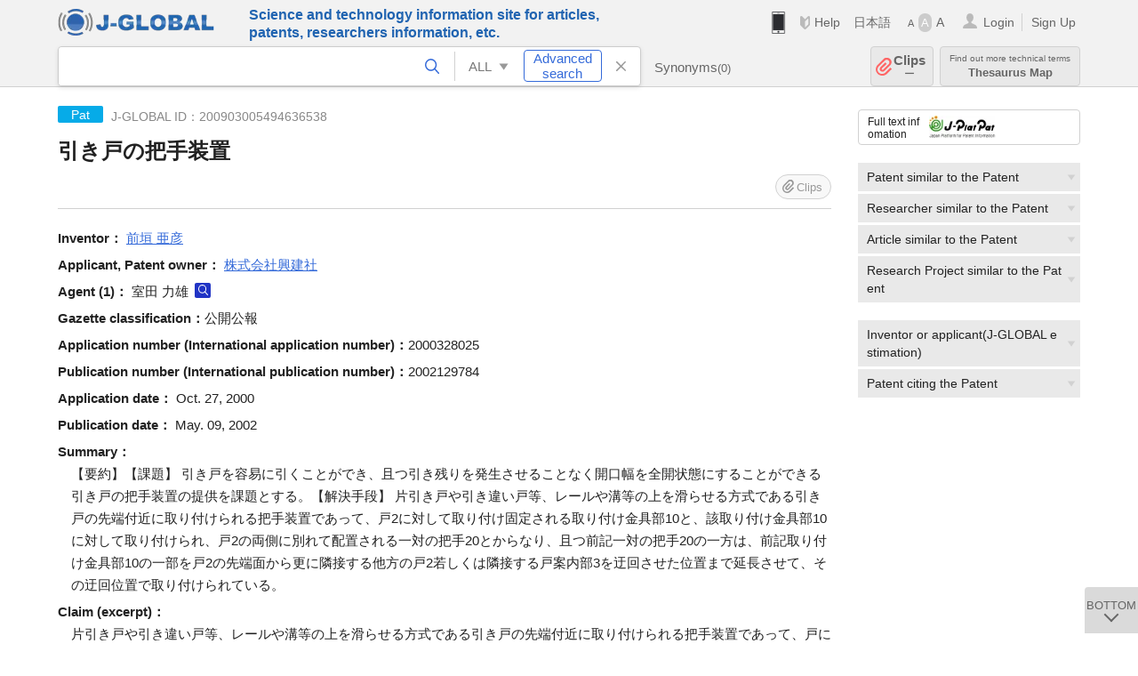

--- FILE ---
content_type: text/html; charset=UTF-8
request_url: https://jglobal.jst.go.jp/en/detail?JGLOBAL_ID=200903005494636538
body_size: 5976
content:
<!DOCTYPE HTML>
<html lang="en">
	<head>
	<meta charset="utf-8" >
	<title>引き戸の把手装置 | Patent Information | J-GLOBAL</title>

	<meta name="viewport" content="width=1020,initial-scale=1">
	<meta name="format-detection" content="telephone=no"><!-- 自動電話番号リンク禁止 -->
	<meta name="csrf-token" content="3D3DXBo8ZKEjeZqSEACPkCTk7pHHzUaXNKtmyknz">

	<meta name="title" content="引き戸の把手装置 | Patent Information | J-GLOBAL">
	<meta name="description" content='Patent "引き戸の把手装置" Detailed information of the J-GLOBAL is an information service managed by the Japan Science and Technology Agency (hereinafter referred to as "JST"). It provides free access to secondary information on researchers, articles, patents, etc., in science and technology, medicine and pharmacy. The search results guide you to high-quality primary information inside and outside JST.'>
	<meta name="keywords" content="J-GLOBAL, jglobal, j-global, ｊ－ｇｌｏｂａｌ, ｊｇｌｏｂａｌ, Ｊ－ＧＬＯＢＡＬ, Japan Science and Technology Agency, JST, jst, ＪＳＴ, ｊｓｔ, Researcher, Article, Paper, Patent, Research Project, Funding, Organization, Institute, Technical Term, Thesaurus, Chemical Substance, Gene, Material, Journal, Magazine, Research Resource, Facility, Search, Science and Technology, Professional, Database, Integrated search, Comprehensive search, Linkcenter, Jdream, Imagination, Idea,Related search, Search engine, R&D, Research and Development, Bobliography, Technical trend, Linking, Expanding, Sparking, Patent, 引き戸の把手装置">
<meta property="og:url" content="https://jglobal.jst.go.jp/en/detail?JGLOBAL_ID=200903005494636538">
<meta property="og:type" content="article">
<meta property="og:title" content="引き戸の把手装置 | Patent Information | J-GLOBAL">
<meta property="og:image" content="https://jglobal.jst.go.jp/images/jglobal_logo.png">
<meta property="og:image:alt" content="J-GLOBAL LOGO" />

	<link rel="canonical" href="https://jglobal.jst.go.jp/en/detail?JGLOBAL_ID=200903005494636538">
	<link rel="shortcut icon" href="/images/favicon/favicon.ico">
	<link rel="apple-touch-icon" href="/images/favicon/apple-touch-icon.png">

	<!-- css -->
	<link rel="stylesheet" type="text/css" href="/css/pc.css?id=9cd3f5cf674153c5630adf90b8c0f399">

	<!-- js -->
	<script type="text/javascript" src="/js/app.js?id=f8fd272bbb5f8db059440ebbff1ff4f6"></script>     <!-- JSパッケージ -->
	<script type="text/javascript" src="/js/util/pcsp.js?id=42966a1a826ddae72daa93798d33fe66"></script>    <!-- PCSP -->
	<script type="text/javascript" src="/js/util/pc.js?id=cd7e741dda762585f8513718fc78fd8d"></script>      <!-- PC -->
	<script type="text/javascript" src="https://www.gstatic.com/charts/loader.js"></script>
	<script type="text/javascript" src="/js/jsme/jsme.nocache.js"></script>
	<script>function jsmeOnLoad() {}</script> <!-- JSME作成先タグが動的に生成されるので、ここでは、JSME生成を実装しない -->
	<!-- fb
	<meta property="og:image" content="/images/favicon/fb_image.png" />
	-->
</head>



	<body class="japanese">
		<div class="w_header_bg" >
			<!--//////////////////////////////* ↓Header *////////////////////////////// -->
<div class="header display_pc" id="pc_header_v">
	<input type="hidden" name="" id="x_hidden" value="[base64]">
	<header-pc-component lang="en" is_login="" user_name="" lang_switch_url="https://jglobal.jst.go.jp/detail?JGLOBAL_ID=200903005494636538"></header-pc-component>
</div><!-- /header -->
<!--//////////////////////////////* ↑Header *//////////////////////////////-->
<script type="text/javascript" src="/js/pc/header_vue.js?id=c5ac56432f55efb6b8c5336489f6307c"></script><!-- ヘッダー -->
		</div>
		<div id="detail_v">
			<div class="w_header-nav_bg" ><alerts2-component></alerts2-component>
	<!-- 検索バー -->
	<search-bar-pc-component
		:has-search-condition="hasSearchCondition"
		:free-word="freeWord" v-model="freeWord"
		:synonym-group-count="synonymGroupCount"
		:select-base-type="selectBaseType"
		:base-type="popupBaseType"
		:search-synonyms="searchSynonyms"
		:see-synonym="seeSynonym"
		:do-search="doSearch"
		:clear-search-condition="clearSearchCondition"
		is-login=""
		:err-msgs="errMsgs"
		:is-ill-free-word='isIllFreeWord'
		:bookmark-list='bookmarkList'>
	</search-bar-pc-component>
	<!-- ポップアップ -->
	<popup-detailedsearch-pc-component
		:free-word="freeWord" v-model="freeWord"
		:all-fields="allFields" v-model="allFields"
		:popup-base-type="popupBaseType"
		:synonym-group-count="synonymGroupCount"
		:synonym-group="synonymGroup"
		v-model="synonym" :synonym="synonym"
		:synonym-open-flg="synonymOpenFlg"
		:change-synonym-open-flg="changeSynonymOpenFlg"
		:search-synonyms="searchSynonyms"
		:do-search="doSearch"
		:reset-this-search-condition="resetThisSearchCondition"
		:chemical-s-s-c="chemicalSSC"
		:err-msgs="errMsgs" :update-err-msg="updateErrMsg"
		:on-chemical-structure-str-change="onChemicalStructureStrChange"
		:select-base-type="selectBaseType"
		:is-ill-free-word='isIllFreeWord'
		:pop-article-type="popArticleType"
		:change-pop-article-type="changePopArticleType">
	</popup-detailedsearch-pc-component>
</div>
			<div class="contents">
				<div class="contents_in" v-cloak>
					<div class="contents_in_side right">
						<!-- 外部リンク -->
						<exlink-component v-if="baseData != null" :base-data="baseData"></exlink-component>

						<!-- 関連検索 -->
						<div class="side_similar">
							<template v-for="relatedCategory in relatedCategories.slice(0, 4)">
								<related-component :related-category="relatedCategory" :do-search-related="doSearchRelated"></related-component>
							</template>
						</div>

						<!-- 関連検索 -->
						<div class="side_similar">
							<template v-for="relatedCategory in relatedCategories.slice(4, 6)">
								<related-component :related-category="relatedCategory" :do-search-related="doSearchRelated"></related-component>
							</template>
						</div>
					</div>

					<!-- 詳細 -->
					<!-- 特許詳細画面 contents -->
	
	<div class="contents_in_main">
		<div class="search_detail">
						<div class="search_detail_topbox">
				<div class="cate_icon patent">Pat</div> <!-- 特許 -->
									<span class="info_number">
						J-GLOBAL ID：200903005494636538<!-- J-GLOBAL ID -->
					</span>
					<h1 class="search_detail_topbox_title">引き戸の把手装置</h1>
					<clip-component v-if="baseData != null" :result="baseData" is-login="" :bookmark-list="this.bookmarkList"></clip-component>
							</div>
							<!-- 発明者 -->
								<span class="detail_item_title">Inventor：</span>
								<div class="js_tooltip_search">
					<a>前垣  亜彦</a>
					<div class="tooltip_search_text">
						<p class="tooltip_search_title">About 前垣  亜彦</p><!-- :param0 について -->
						<ul>
														<li>
								<a @click="util.toSearch('0', '200901100904554653')">
									Search "200901100904554653"<!-- 名寄せID(JGPN) :param0 ですべてを検索 -->
								</a>
							</li>
														<li>
								<a @click="util.toSearch('0', '前垣  亜彦'.replace(/\s+/g, ''))">
									Search "前垣  亜彦"<!-- 「:param0」ですべてを検索 -->
								</a>
							</li>
													</ul>
					</div>
				</div>
												<br />
								<!-- 出願人・特許権者 -->
								<span class="detail_item_title">Applicant, Patent owner：</span>
								<div class="js_tooltip_search">
					<a>株式会社興建社</a>
					<div class="tooltip_search_text">
						<p class="tooltip_search_title">About 株式会社興建社</p><!-- :param0 について -->
						<ul>
														<li>
								<a @click="util.toSearch('0', '201551000092373530')">
									Search "201551000092373530"<!-- 名寄せID(JGON) :param0 ですべてを検索 -->
								</a>
							</li>
														<li>
								<a @click="util.toSearch('0', '株式会社興建社'.replace(/\s+/g, ''))">
									Search "株式会社興建社"<!-- 「:param0」ですべてを検索 -->
								</a>
							</li>
													</ul>
					</div>
				</div>
												<br />
								<!-- 代理人 -->
								<span class="detail_item_title">Agent&nbsp;(1)：</span><!-- 代理人 -->
								室田  力雄
				<a class="icon_search researcher" title="Search Researcher" @click="util.toSearch('1', '室田  力雄'.replace(/\s+/g, ''))"></a>
							    				<br />
								<!-- 公報種別 -->
								<span class="detail_item_title">Gazette classification：</span>公開公報<br />
								<!-- 出願番号（国際出願番号） -->
								<span class="detail_item_title">Application number (International application number)：</span>2000328025<br />
								<!-- 公開番号（国際公開番号） -->
								<span class="detail_item_title">Publication number (International publication number)：</span>2002129784<br />
								<!-- 特許番号 -->
								<!-- 出願日 -->
								<span class="detail_item_title">Application date：</span>	Oct. 27, 2000<br />
								<!-- 公開日 (公表日) -->
								<span class="detail_item_title">Publication date：</span>	May. 09, 2002<br />
								<!-- 要約 -->
								<span class="detail_item_title">Summary：</span>
				<div class="indent_1em">
					【要約】【課題】  引き戸を容易に引くことができ、且つ引き残りを発生させることなく開口幅を全開状態にすることができる引き戸の把手装置の提供を課題とする。【解決手段】  片引き戸や引き違い戸等、レールや溝等の上を滑らせる方式である引き戸の先端付近に取り付けられる把手装置であって、戸2に対して取り付け固定される取り付け金具部10と、該取り付け金具部10に対して取り付けられ、戸2の両側に別れて配置される一対の把手20とからなり、且つ前記一対の把手20の一方は、前記取り付け金具部10の一部を戸2の先端面から更に隣接する他方の戸2若しくは隣接する戸案内部3を迂回させた位置まで延長させて、その迂回位置で取り付けられている。
				</div>
								<!-- 請求項1 -->
								<span class="detail_item_title">Claim (excerpt)：</span>
				<div class="indent_1em">
					片引き戸や引き違い戸等、レールや溝等の上を滑らせる方式である引き戸の先端付近に取り付けられる把手装置であって、戸に対して取り付け固定される取り付け金具部と、該取り付け金具部に対して取り付けられ、戸の両側に別れて配置される一対の把手とからなり、且つ前記一対の把手の一方は、前記取り付け金具部の一部を戸の先端面から更に隣接する他方の戸若しくは隣接する戸案内部を迂回させた位置まで延長させて、その迂回位置で取り付けられていることを特徴とする引き戸の把手装置。
				</div>
								<!-- IPC -->
								<span class="detail_item_title">IPC&nbsp;(2)：</span>
				<br />
				<div class="indent_1em">
										E05B  1/00    311
					<a class="icon_search patent" title="Search Patent" @click="util.toSearch('3', 'E05B  1/00    311')"></a>
					,&nbsp;										E06B  3/46
					<a class="icon_search patent" title="Search Patent" @click="util.toSearch('3', 'E06B  3/46')"></a>
														</div>
								<!-- FI -->
								<span class="detail_item_title">FI&nbsp;(2)：</span>
				<br />
				<div class="indent_1em">
										E05B  1/00    311 J
					<a class="icon_search patent" title="Search Patent" @click="util.toSearch('3', 'E05B  1/00    311 J')"></a>
					,&nbsp;										E06B  3/46
					<a class="icon_search patent" title="Search Patent" @click="util.toSearch('3', 'E06B  3/46')"></a>
														</div>
								<!-- Fターム -->
								<span class="detail_item_title">F-Term&nbsp;(2)：</span>
				<br />
				<div class="indent_1em">
										2E014AA02
					<a class="icon_search patent" title="Search Patent" @click="util.toSearch('3', '2E014AA02')"></a>
					,&nbsp;										2E014FA05
					<a class="icon_search patent" title="Search Patent" @click="util.toSearch('3', '2E014FA05')"></a>
														</div>
								<!-- 引用特許 ["patent_app":[], "patent_exam":[], "patent_ext":[]]-->
								<span class="detail_item_title">Patent cited by the Patent：</span>
				<div class="indent_1em">
															<span class="detail_item_title">Cited by examiner&nbsp;(2)</span>
					<ul class="mdisc">
																		<li>
														<a href="https://jglobal.jst.go.jp/en/detail?JGLOBAL_ID=200903017988489706" class="need_hash">引戸用端面部材</a>
														<br />
														<span class="detail_item_title">Gazette classification：</span>公開公報&nbsp;&nbsp;
																					<span class="detail_item_title">Application number：</span>特願平9-160358&nbsp;&nbsp;
																					<span class="detail_item_title">Applicant：</span>株式会社ベスト
													</li>
																								<li>
														<a href="https://jglobal.jst.go.jp/en/detail?JGLOBAL_ID=200903053904843930" class="need_hash">引  手</a>
														<br />
														<span class="detail_item_title">Gazette classification：</span>公開公報&nbsp;&nbsp;
																					<span class="detail_item_title">Application number：</span>特願平10-158624&nbsp;&nbsp;
																					<span class="detail_item_title">Applicant：</span>北見建具事業協同組合
													</li>
																	</ul>
					<!-- 審査官引用が4件以上の場合、全件表示 -->
																			</div>
								<!-- 引用文献 ["article_app":[], "article_exam":[], "article_ext":[]]-->
													<br />
			<a class="btn_m float_l" onclick="location.href='javascript:history.back()'">Return to Previous Page</a><!-- 前のページに戻る -->
			<br /><br />
		</div>
	</div>
				</div>
			</div>
		</div>

		<!--//////////////////////////////* ↓フッター *////////////////////////////// -->
<div class="footer" id="footer_1">
	<div class="footer_in">
		<div class="footer_left">
		<ul class="sosial_icon">
			<li class="fbbtn">
				<iframe id="facebook_share" width="70" height="25" style="border:none; overflow:hidden" allowfullscreen="true" scrolling="no" frameborder="0" allowtransparency="true" allow="encrypted-media"></iframe>
				<script>
					(
						function() {
							var src = "https://www.facebook.com/plugins/share_button.php?href=" + encodeURIComponent(location.href);
						    if (location.pathname.indexOf('/en') == 0) {
						        src = src + '&locale=en_US';
						    } else {
						        src = src + '&locale=ja_JP';
						        $('#facebook_share').width(90);
						    }
							src = src + "&width=135&layout=button&action=like&size=small&show_faces=false&share=true&height=25&appId";
							$('#facebook_share').attr('src', '');
							$('#facebook_share').attr('src', src);
						}()
					);
				</script>
			</li>
			<li>
			<iframe id="twitter_share" scrolling="no" frameborder="0" allowtransparency="true" allowfullscreen="true"
				class="twitter-share-button twitter-share-button-rendered twitter-tweet-button"
				style="position: static; visibility: visible; width: 90px; height: 20px; display: block;" title="Twitter Tweet Button" ></iframe>
				<script>
					(
						function() {
							var src = "https://platform.twitter.com/widgets/tweet_button.html?text=" + encodeURIComponent(document.title) + "&lang=";
						    if (location.pathname.indexOf('/en') == 0) {
						        src = src + 'en';
						    } else {
						        src = src + 'ja';
						    }
						    $('#twitter_share').attr('src', '');
							$('#twitter_share').attr('src', src);
						}()
					);
				</script>
			</li>
		</ul>
		<a class="logo2" href="https://www.jst.go.jp/"><img src="/images/sitelogo2.png" width="249" height="45" ></a>
		</div>
		<div id="footer_v" class="footer_right">
			<footer-component></footer-component>
		</div>
		<p class="copy">Copyright (c) 2009 Japan Science and Technology Agency. All Rights Reserved</p>
	</div><!-- /footer_in -->
</div><!-- /footer -->
<div class="btn_getop_link"><a><p>TOP</p></a></div>
<div class="btn_tobottom_link"><a @click="toBottom"><p>BOTTOM</p></a></div>
<!-- <div class="btn_getop_link display_pc"><a href="#"><p>TOP</p></a></div> -->
<script>
	(
		function() {
		    var pathname = location.pathname;
		    if (pathname != "/" && pathname != "/en") {
				const target = $('body')[0]; // body要素を監視
				const observer = new MutationObserver(function (mutations) {
					$('#footer_1').removeClass('footer_fixed');
					if (document.documentElement.clientHeight >= document.documentElement.scrollHeight) {
					     $('#footer_1').addClass('footer_fixed');
					}
			    });
			    // 監視を開始
			    observer.observe(target, {
			        attributes: true, characterData: true, childList: true, subtree: true, attributeFilter: ["height"],
			    });
			}
		}()
	);
</script>
<!--//////////////////////////////* ↑フッター *//////////////////////////////-->
<script type="text/javascript" src="/js/common/footer_vue.js?id=9b4a2865986786c01a82f426c88d3166"></script>
		<script type="text/javascript" src="/js/pc/detail_vue.js?id=0f7b7e6a36571c3c76404e22a4aa0807"></script>
	</body>
</html>


--- FILE ---
content_type: application/javascript
request_url: https://jglobal.jst.go.jp/js/pc/header_vue.js?id=c5ac56432f55efb6b8c5336489f6307c
body_size: 404
content:
new Vue({el:"#pc_header_v",i18n});